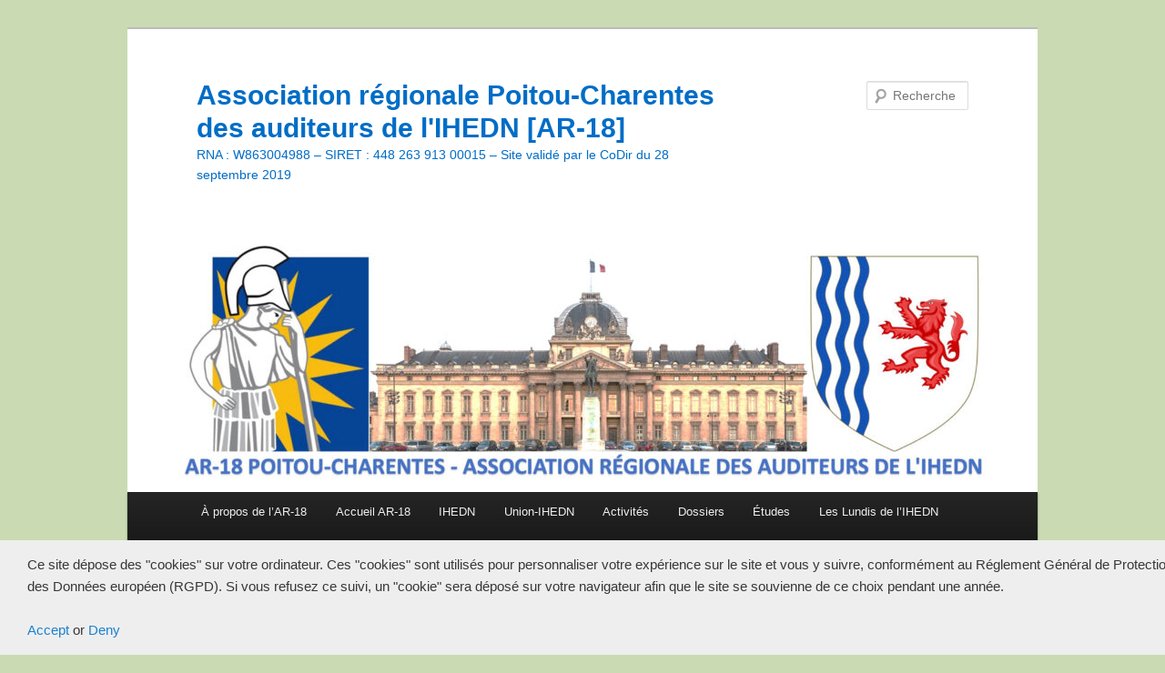

--- FILE ---
content_type: text/html; charset=UTF-8
request_url: https://ihednpoitoucharentes.fr/archives/1406
body_size: 12001
content:
<!DOCTYPE html>
<html lang="fr-FR">
<head>
<meta charset="UTF-8" />
<meta name="viewport" content="width=device-width, initial-scale=1.0" />
<title>
Peut-on penser 2050 ? | Association régionale Poitou-Charentes des auditeurs de l&#039;IHEDN [AR-18]	</title>
<link rel="profile" href="https://gmpg.org/xfn/11" />
<link rel="stylesheet" type="text/css" media="all" href="https://ihednpoitoucharentes.fr/wp-content/themes/twentyeleven/style.css?ver=20251202" />
<link rel="pingback" href="https://ihednpoitoucharentes.fr/xmlrpc.php">
<meta name='robots' content='max-image-preview:large' />
<link rel='dns-prefetch' href='//cdn.jsdelivr.net' />
<link rel="alternate" type="application/rss+xml" title="Association régionale Poitou-Charentes des auditeurs de l&#039;IHEDN [AR-18] &raquo; Flux" href="https://ihednpoitoucharentes.fr/feed" />
<link rel="alternate" type="application/rss+xml" title="Association régionale Poitou-Charentes des auditeurs de l&#039;IHEDN [AR-18] &raquo; Flux des commentaires" href="https://ihednpoitoucharentes.fr/comments/feed" />
<link rel="alternate" type="application/rss+xml" title="Association régionale Poitou-Charentes des auditeurs de l&#039;IHEDN [AR-18] &raquo; Peut-on penser 2050 ? Flux des commentaires" href="https://ihednpoitoucharentes.fr/archives/1406/feed" />
<link rel="alternate" title="oEmbed (JSON)" type="application/json+oembed" href="https://ihednpoitoucharentes.fr/wp-json/oembed/1.0/embed?url=https%3A%2F%2Fihednpoitoucharentes.fr%2Farchives%2F1406" />
<link rel="alternate" title="oEmbed (XML)" type="text/xml+oembed" href="https://ihednpoitoucharentes.fr/wp-json/oembed/1.0/embed?url=https%3A%2F%2Fihednpoitoucharentes.fr%2Farchives%2F1406&#038;format=xml" />
<style id='wp-img-auto-sizes-contain-inline-css' type='text/css'>
img:is([sizes=auto i],[sizes^="auto," i]){contain-intrinsic-size:3000px 1500px}
/*# sourceURL=wp-img-auto-sizes-contain-inline-css */
</style>
<style id='wp-emoji-styles-inline-css' type='text/css'>

	img.wp-smiley, img.emoji {
		display: inline !important;
		border: none !important;
		box-shadow: none !important;
		height: 1em !important;
		width: 1em !important;
		margin: 0 0.07em !important;
		vertical-align: -0.1em !important;
		background: none !important;
		padding: 0 !important;
	}
/*# sourceURL=wp-emoji-styles-inline-css */
</style>
<style id='wp-block-library-inline-css' type='text/css'>
:root{--wp-block-synced-color:#7a00df;--wp-block-synced-color--rgb:122,0,223;--wp-bound-block-color:var(--wp-block-synced-color);--wp-editor-canvas-background:#ddd;--wp-admin-theme-color:#007cba;--wp-admin-theme-color--rgb:0,124,186;--wp-admin-theme-color-darker-10:#006ba1;--wp-admin-theme-color-darker-10--rgb:0,107,160.5;--wp-admin-theme-color-darker-20:#005a87;--wp-admin-theme-color-darker-20--rgb:0,90,135;--wp-admin-border-width-focus:2px}@media (min-resolution:192dpi){:root{--wp-admin-border-width-focus:1.5px}}.wp-element-button{cursor:pointer}:root .has-very-light-gray-background-color{background-color:#eee}:root .has-very-dark-gray-background-color{background-color:#313131}:root .has-very-light-gray-color{color:#eee}:root .has-very-dark-gray-color{color:#313131}:root .has-vivid-green-cyan-to-vivid-cyan-blue-gradient-background{background:linear-gradient(135deg,#00d084,#0693e3)}:root .has-purple-crush-gradient-background{background:linear-gradient(135deg,#34e2e4,#4721fb 50%,#ab1dfe)}:root .has-hazy-dawn-gradient-background{background:linear-gradient(135deg,#faaca8,#dad0ec)}:root .has-subdued-olive-gradient-background{background:linear-gradient(135deg,#fafae1,#67a671)}:root .has-atomic-cream-gradient-background{background:linear-gradient(135deg,#fdd79a,#004a59)}:root .has-nightshade-gradient-background{background:linear-gradient(135deg,#330968,#31cdcf)}:root .has-midnight-gradient-background{background:linear-gradient(135deg,#020381,#2874fc)}:root{--wp--preset--font-size--normal:16px;--wp--preset--font-size--huge:42px}.has-regular-font-size{font-size:1em}.has-larger-font-size{font-size:2.625em}.has-normal-font-size{font-size:var(--wp--preset--font-size--normal)}.has-huge-font-size{font-size:var(--wp--preset--font-size--huge)}.has-text-align-center{text-align:center}.has-text-align-left{text-align:left}.has-text-align-right{text-align:right}.has-fit-text{white-space:nowrap!important}#end-resizable-editor-section{display:none}.aligncenter{clear:both}.items-justified-left{justify-content:flex-start}.items-justified-center{justify-content:center}.items-justified-right{justify-content:flex-end}.items-justified-space-between{justify-content:space-between}.screen-reader-text{border:0;clip-path:inset(50%);height:1px;margin:-1px;overflow:hidden;padding:0;position:absolute;width:1px;word-wrap:normal!important}.screen-reader-text:focus{background-color:#ddd;clip-path:none;color:#444;display:block;font-size:1em;height:auto;left:5px;line-height:normal;padding:15px 23px 14px;text-decoration:none;top:5px;width:auto;z-index:100000}html :where(.has-border-color){border-style:solid}html :where([style*=border-top-color]){border-top-style:solid}html :where([style*=border-right-color]){border-right-style:solid}html :where([style*=border-bottom-color]){border-bottom-style:solid}html :where([style*=border-left-color]){border-left-style:solid}html :where([style*=border-width]){border-style:solid}html :where([style*=border-top-width]){border-top-style:solid}html :where([style*=border-right-width]){border-right-style:solid}html :where([style*=border-bottom-width]){border-bottom-style:solid}html :where([style*=border-left-width]){border-left-style:solid}html :where(img[class*=wp-image-]){height:auto;max-width:100%}:where(figure){margin:0 0 1em}html :where(.is-position-sticky){--wp-admin--admin-bar--position-offset:var(--wp-admin--admin-bar--height,0px)}@media screen and (max-width:600px){html :where(.is-position-sticky){--wp-admin--admin-bar--position-offset:0px}}

/*# sourceURL=wp-block-library-inline-css */
</style><style id='wp-block-image-inline-css' type='text/css'>
.wp-block-image>a,.wp-block-image>figure>a{display:inline-block}.wp-block-image img{box-sizing:border-box;height:auto;max-width:100%;vertical-align:bottom}@media not (prefers-reduced-motion){.wp-block-image img.hide{visibility:hidden}.wp-block-image img.show{animation:show-content-image .4s}}.wp-block-image[style*=border-radius] img,.wp-block-image[style*=border-radius]>a{border-radius:inherit}.wp-block-image.has-custom-border img{box-sizing:border-box}.wp-block-image.aligncenter{text-align:center}.wp-block-image.alignfull>a,.wp-block-image.alignwide>a{width:100%}.wp-block-image.alignfull img,.wp-block-image.alignwide img{height:auto;width:100%}.wp-block-image .aligncenter,.wp-block-image .alignleft,.wp-block-image .alignright,.wp-block-image.aligncenter,.wp-block-image.alignleft,.wp-block-image.alignright{display:table}.wp-block-image .aligncenter>figcaption,.wp-block-image .alignleft>figcaption,.wp-block-image .alignright>figcaption,.wp-block-image.aligncenter>figcaption,.wp-block-image.alignleft>figcaption,.wp-block-image.alignright>figcaption{caption-side:bottom;display:table-caption}.wp-block-image .alignleft{float:left;margin:.5em 1em .5em 0}.wp-block-image .alignright{float:right;margin:.5em 0 .5em 1em}.wp-block-image .aligncenter{margin-left:auto;margin-right:auto}.wp-block-image :where(figcaption){margin-bottom:1em;margin-top:.5em}.wp-block-image.is-style-circle-mask img{border-radius:9999px}@supports ((-webkit-mask-image:none) or (mask-image:none)) or (-webkit-mask-image:none){.wp-block-image.is-style-circle-mask img{border-radius:0;-webkit-mask-image:url('data:image/svg+xml;utf8,<svg viewBox="0 0 100 100" xmlns="http://www.w3.org/2000/svg"><circle cx="50" cy="50" r="50"/></svg>');mask-image:url('data:image/svg+xml;utf8,<svg viewBox="0 0 100 100" xmlns="http://www.w3.org/2000/svg"><circle cx="50" cy="50" r="50"/></svg>');mask-mode:alpha;-webkit-mask-position:center;mask-position:center;-webkit-mask-repeat:no-repeat;mask-repeat:no-repeat;-webkit-mask-size:contain;mask-size:contain}}:root :where(.wp-block-image.is-style-rounded img,.wp-block-image .is-style-rounded img){border-radius:9999px}.wp-block-image figure{margin:0}.wp-lightbox-container{display:flex;flex-direction:column;position:relative}.wp-lightbox-container img{cursor:zoom-in}.wp-lightbox-container img:hover+button{opacity:1}.wp-lightbox-container button{align-items:center;backdrop-filter:blur(16px) saturate(180%);background-color:#5a5a5a40;border:none;border-radius:4px;cursor:zoom-in;display:flex;height:20px;justify-content:center;opacity:0;padding:0;position:absolute;right:16px;text-align:center;top:16px;width:20px;z-index:100}@media not (prefers-reduced-motion){.wp-lightbox-container button{transition:opacity .2s ease}}.wp-lightbox-container button:focus-visible{outline:3px auto #5a5a5a40;outline:3px auto -webkit-focus-ring-color;outline-offset:3px}.wp-lightbox-container button:hover{cursor:pointer;opacity:1}.wp-lightbox-container button:focus{opacity:1}.wp-lightbox-container button:focus,.wp-lightbox-container button:hover,.wp-lightbox-container button:not(:hover):not(:active):not(.has-background){background-color:#5a5a5a40;border:none}.wp-lightbox-overlay{box-sizing:border-box;cursor:zoom-out;height:100vh;left:0;overflow:hidden;position:fixed;top:0;visibility:hidden;width:100%;z-index:100000}.wp-lightbox-overlay .close-button{align-items:center;cursor:pointer;display:flex;justify-content:center;min-height:40px;min-width:40px;padding:0;position:absolute;right:calc(env(safe-area-inset-right) + 16px);top:calc(env(safe-area-inset-top) + 16px);z-index:5000000}.wp-lightbox-overlay .close-button:focus,.wp-lightbox-overlay .close-button:hover,.wp-lightbox-overlay .close-button:not(:hover):not(:active):not(.has-background){background:none;border:none}.wp-lightbox-overlay .lightbox-image-container{height:var(--wp--lightbox-container-height);left:50%;overflow:hidden;position:absolute;top:50%;transform:translate(-50%,-50%);transform-origin:top left;width:var(--wp--lightbox-container-width);z-index:9999999999}.wp-lightbox-overlay .wp-block-image{align-items:center;box-sizing:border-box;display:flex;height:100%;justify-content:center;margin:0;position:relative;transform-origin:0 0;width:100%;z-index:3000000}.wp-lightbox-overlay .wp-block-image img{height:var(--wp--lightbox-image-height);min-height:var(--wp--lightbox-image-height);min-width:var(--wp--lightbox-image-width);width:var(--wp--lightbox-image-width)}.wp-lightbox-overlay .wp-block-image figcaption{display:none}.wp-lightbox-overlay button{background:none;border:none}.wp-lightbox-overlay .scrim{background-color:#fff;height:100%;opacity:.9;position:absolute;width:100%;z-index:2000000}.wp-lightbox-overlay.active{visibility:visible}@media not (prefers-reduced-motion){.wp-lightbox-overlay.active{animation:turn-on-visibility .25s both}.wp-lightbox-overlay.active img{animation:turn-on-visibility .35s both}.wp-lightbox-overlay.show-closing-animation:not(.active){animation:turn-off-visibility .35s both}.wp-lightbox-overlay.show-closing-animation:not(.active) img{animation:turn-off-visibility .25s both}.wp-lightbox-overlay.zoom.active{animation:none;opacity:1;visibility:visible}.wp-lightbox-overlay.zoom.active .lightbox-image-container{animation:lightbox-zoom-in .4s}.wp-lightbox-overlay.zoom.active .lightbox-image-container img{animation:none}.wp-lightbox-overlay.zoom.active .scrim{animation:turn-on-visibility .4s forwards}.wp-lightbox-overlay.zoom.show-closing-animation:not(.active){animation:none}.wp-lightbox-overlay.zoom.show-closing-animation:not(.active) .lightbox-image-container{animation:lightbox-zoom-out .4s}.wp-lightbox-overlay.zoom.show-closing-animation:not(.active) .lightbox-image-container img{animation:none}.wp-lightbox-overlay.zoom.show-closing-animation:not(.active) .scrim{animation:turn-off-visibility .4s forwards}}@keyframes show-content-image{0%{visibility:hidden}99%{visibility:hidden}to{visibility:visible}}@keyframes turn-on-visibility{0%{opacity:0}to{opacity:1}}@keyframes turn-off-visibility{0%{opacity:1;visibility:visible}99%{opacity:0;visibility:visible}to{opacity:0;visibility:hidden}}@keyframes lightbox-zoom-in{0%{transform:translate(calc((-100vw + var(--wp--lightbox-scrollbar-width))/2 + var(--wp--lightbox-initial-left-position)),calc(-50vh + var(--wp--lightbox-initial-top-position))) scale(var(--wp--lightbox-scale))}to{transform:translate(-50%,-50%) scale(1)}}@keyframes lightbox-zoom-out{0%{transform:translate(-50%,-50%) scale(1);visibility:visible}99%{visibility:visible}to{transform:translate(calc((-100vw + var(--wp--lightbox-scrollbar-width))/2 + var(--wp--lightbox-initial-left-position)),calc(-50vh + var(--wp--lightbox-initial-top-position))) scale(var(--wp--lightbox-scale));visibility:hidden}}
/*# sourceURL=https://ihednpoitoucharentes.fr/wp-includes/blocks/image/style.min.css */
</style>
<style id='wp-block-image-theme-inline-css' type='text/css'>
:root :where(.wp-block-image figcaption){color:#555;font-size:13px;text-align:center}.is-dark-theme :root :where(.wp-block-image figcaption){color:#ffffffa6}.wp-block-image{margin:0 0 1em}
/*# sourceURL=https://ihednpoitoucharentes.fr/wp-includes/blocks/image/theme.min.css */
</style>
<style id='wp-block-list-inline-css' type='text/css'>
ol,ul{box-sizing:border-box}:root :where(.wp-block-list.has-background){padding:1.25em 2.375em}
/*# sourceURL=https://ihednpoitoucharentes.fr/wp-includes/blocks/list/style.min.css */
</style>
<style id='wp-block-paragraph-inline-css' type='text/css'>
.is-small-text{font-size:.875em}.is-regular-text{font-size:1em}.is-large-text{font-size:2.25em}.is-larger-text{font-size:3em}.has-drop-cap:not(:focus):first-letter{float:left;font-size:8.4em;font-style:normal;font-weight:100;line-height:.68;margin:.05em .1em 0 0;text-transform:uppercase}body.rtl .has-drop-cap:not(:focus):first-letter{float:none;margin-left:.1em}p.has-drop-cap.has-background{overflow:hidden}:root :where(p.has-background){padding:1.25em 2.375em}:where(p.has-text-color:not(.has-link-color)) a{color:inherit}p.has-text-align-left[style*="writing-mode:vertical-lr"],p.has-text-align-right[style*="writing-mode:vertical-rl"]{rotate:180deg}
/*# sourceURL=https://ihednpoitoucharentes.fr/wp-includes/blocks/paragraph/style.min.css */
</style>
<style id='global-styles-inline-css' type='text/css'>
:root{--wp--preset--aspect-ratio--square: 1;--wp--preset--aspect-ratio--4-3: 4/3;--wp--preset--aspect-ratio--3-4: 3/4;--wp--preset--aspect-ratio--3-2: 3/2;--wp--preset--aspect-ratio--2-3: 2/3;--wp--preset--aspect-ratio--16-9: 16/9;--wp--preset--aspect-ratio--9-16: 9/16;--wp--preset--color--black: #000;--wp--preset--color--cyan-bluish-gray: #abb8c3;--wp--preset--color--white: #fff;--wp--preset--color--pale-pink: #f78da7;--wp--preset--color--vivid-red: #cf2e2e;--wp--preset--color--luminous-vivid-orange: #ff6900;--wp--preset--color--luminous-vivid-amber: #fcb900;--wp--preset--color--light-green-cyan: #7bdcb5;--wp--preset--color--vivid-green-cyan: #00d084;--wp--preset--color--pale-cyan-blue: #8ed1fc;--wp--preset--color--vivid-cyan-blue: #0693e3;--wp--preset--color--vivid-purple: #9b51e0;--wp--preset--color--blue: #1982d1;--wp--preset--color--dark-gray: #373737;--wp--preset--color--medium-gray: #666;--wp--preset--color--light-gray: #e2e2e2;--wp--preset--gradient--vivid-cyan-blue-to-vivid-purple: linear-gradient(135deg,rgb(6,147,227) 0%,rgb(155,81,224) 100%);--wp--preset--gradient--light-green-cyan-to-vivid-green-cyan: linear-gradient(135deg,rgb(122,220,180) 0%,rgb(0,208,130) 100%);--wp--preset--gradient--luminous-vivid-amber-to-luminous-vivid-orange: linear-gradient(135deg,rgb(252,185,0) 0%,rgb(255,105,0) 100%);--wp--preset--gradient--luminous-vivid-orange-to-vivid-red: linear-gradient(135deg,rgb(255,105,0) 0%,rgb(207,46,46) 100%);--wp--preset--gradient--very-light-gray-to-cyan-bluish-gray: linear-gradient(135deg,rgb(238,238,238) 0%,rgb(169,184,195) 100%);--wp--preset--gradient--cool-to-warm-spectrum: linear-gradient(135deg,rgb(74,234,220) 0%,rgb(151,120,209) 20%,rgb(207,42,186) 40%,rgb(238,44,130) 60%,rgb(251,105,98) 80%,rgb(254,248,76) 100%);--wp--preset--gradient--blush-light-purple: linear-gradient(135deg,rgb(255,206,236) 0%,rgb(152,150,240) 100%);--wp--preset--gradient--blush-bordeaux: linear-gradient(135deg,rgb(254,205,165) 0%,rgb(254,45,45) 50%,rgb(107,0,62) 100%);--wp--preset--gradient--luminous-dusk: linear-gradient(135deg,rgb(255,203,112) 0%,rgb(199,81,192) 50%,rgb(65,88,208) 100%);--wp--preset--gradient--pale-ocean: linear-gradient(135deg,rgb(255,245,203) 0%,rgb(182,227,212) 50%,rgb(51,167,181) 100%);--wp--preset--gradient--electric-grass: linear-gradient(135deg,rgb(202,248,128) 0%,rgb(113,206,126) 100%);--wp--preset--gradient--midnight: linear-gradient(135deg,rgb(2,3,129) 0%,rgb(40,116,252) 100%);--wp--preset--font-size--small: 13px;--wp--preset--font-size--medium: 20px;--wp--preset--font-size--large: 36px;--wp--preset--font-size--x-large: 42px;--wp--preset--spacing--20: 0.44rem;--wp--preset--spacing--30: 0.67rem;--wp--preset--spacing--40: 1rem;--wp--preset--spacing--50: 1.5rem;--wp--preset--spacing--60: 2.25rem;--wp--preset--spacing--70: 3.38rem;--wp--preset--spacing--80: 5.06rem;--wp--preset--shadow--natural: 6px 6px 9px rgba(0, 0, 0, 0.2);--wp--preset--shadow--deep: 12px 12px 50px rgba(0, 0, 0, 0.4);--wp--preset--shadow--sharp: 6px 6px 0px rgba(0, 0, 0, 0.2);--wp--preset--shadow--outlined: 6px 6px 0px -3px rgb(255, 255, 255), 6px 6px rgb(0, 0, 0);--wp--preset--shadow--crisp: 6px 6px 0px rgb(0, 0, 0);}:where(.is-layout-flex){gap: 0.5em;}:where(.is-layout-grid){gap: 0.5em;}body .is-layout-flex{display: flex;}.is-layout-flex{flex-wrap: wrap;align-items: center;}.is-layout-flex > :is(*, div){margin: 0;}body .is-layout-grid{display: grid;}.is-layout-grid > :is(*, div){margin: 0;}:where(.wp-block-columns.is-layout-flex){gap: 2em;}:where(.wp-block-columns.is-layout-grid){gap: 2em;}:where(.wp-block-post-template.is-layout-flex){gap: 1.25em;}:where(.wp-block-post-template.is-layout-grid){gap: 1.25em;}.has-black-color{color: var(--wp--preset--color--black) !important;}.has-cyan-bluish-gray-color{color: var(--wp--preset--color--cyan-bluish-gray) !important;}.has-white-color{color: var(--wp--preset--color--white) !important;}.has-pale-pink-color{color: var(--wp--preset--color--pale-pink) !important;}.has-vivid-red-color{color: var(--wp--preset--color--vivid-red) !important;}.has-luminous-vivid-orange-color{color: var(--wp--preset--color--luminous-vivid-orange) !important;}.has-luminous-vivid-amber-color{color: var(--wp--preset--color--luminous-vivid-amber) !important;}.has-light-green-cyan-color{color: var(--wp--preset--color--light-green-cyan) !important;}.has-vivid-green-cyan-color{color: var(--wp--preset--color--vivid-green-cyan) !important;}.has-pale-cyan-blue-color{color: var(--wp--preset--color--pale-cyan-blue) !important;}.has-vivid-cyan-blue-color{color: var(--wp--preset--color--vivid-cyan-blue) !important;}.has-vivid-purple-color{color: var(--wp--preset--color--vivid-purple) !important;}.has-black-background-color{background-color: var(--wp--preset--color--black) !important;}.has-cyan-bluish-gray-background-color{background-color: var(--wp--preset--color--cyan-bluish-gray) !important;}.has-white-background-color{background-color: var(--wp--preset--color--white) !important;}.has-pale-pink-background-color{background-color: var(--wp--preset--color--pale-pink) !important;}.has-vivid-red-background-color{background-color: var(--wp--preset--color--vivid-red) !important;}.has-luminous-vivid-orange-background-color{background-color: var(--wp--preset--color--luminous-vivid-orange) !important;}.has-luminous-vivid-amber-background-color{background-color: var(--wp--preset--color--luminous-vivid-amber) !important;}.has-light-green-cyan-background-color{background-color: var(--wp--preset--color--light-green-cyan) !important;}.has-vivid-green-cyan-background-color{background-color: var(--wp--preset--color--vivid-green-cyan) !important;}.has-pale-cyan-blue-background-color{background-color: var(--wp--preset--color--pale-cyan-blue) !important;}.has-vivid-cyan-blue-background-color{background-color: var(--wp--preset--color--vivid-cyan-blue) !important;}.has-vivid-purple-background-color{background-color: var(--wp--preset--color--vivid-purple) !important;}.has-black-border-color{border-color: var(--wp--preset--color--black) !important;}.has-cyan-bluish-gray-border-color{border-color: var(--wp--preset--color--cyan-bluish-gray) !important;}.has-white-border-color{border-color: var(--wp--preset--color--white) !important;}.has-pale-pink-border-color{border-color: var(--wp--preset--color--pale-pink) !important;}.has-vivid-red-border-color{border-color: var(--wp--preset--color--vivid-red) !important;}.has-luminous-vivid-orange-border-color{border-color: var(--wp--preset--color--luminous-vivid-orange) !important;}.has-luminous-vivid-amber-border-color{border-color: var(--wp--preset--color--luminous-vivid-amber) !important;}.has-light-green-cyan-border-color{border-color: var(--wp--preset--color--light-green-cyan) !important;}.has-vivid-green-cyan-border-color{border-color: var(--wp--preset--color--vivid-green-cyan) !important;}.has-pale-cyan-blue-border-color{border-color: var(--wp--preset--color--pale-cyan-blue) !important;}.has-vivid-cyan-blue-border-color{border-color: var(--wp--preset--color--vivid-cyan-blue) !important;}.has-vivid-purple-border-color{border-color: var(--wp--preset--color--vivid-purple) !important;}.has-vivid-cyan-blue-to-vivid-purple-gradient-background{background: var(--wp--preset--gradient--vivid-cyan-blue-to-vivid-purple) !important;}.has-light-green-cyan-to-vivid-green-cyan-gradient-background{background: var(--wp--preset--gradient--light-green-cyan-to-vivid-green-cyan) !important;}.has-luminous-vivid-amber-to-luminous-vivid-orange-gradient-background{background: var(--wp--preset--gradient--luminous-vivid-amber-to-luminous-vivid-orange) !important;}.has-luminous-vivid-orange-to-vivid-red-gradient-background{background: var(--wp--preset--gradient--luminous-vivid-orange-to-vivid-red) !important;}.has-very-light-gray-to-cyan-bluish-gray-gradient-background{background: var(--wp--preset--gradient--very-light-gray-to-cyan-bluish-gray) !important;}.has-cool-to-warm-spectrum-gradient-background{background: var(--wp--preset--gradient--cool-to-warm-spectrum) !important;}.has-blush-light-purple-gradient-background{background: var(--wp--preset--gradient--blush-light-purple) !important;}.has-blush-bordeaux-gradient-background{background: var(--wp--preset--gradient--blush-bordeaux) !important;}.has-luminous-dusk-gradient-background{background: var(--wp--preset--gradient--luminous-dusk) !important;}.has-pale-ocean-gradient-background{background: var(--wp--preset--gradient--pale-ocean) !important;}.has-electric-grass-gradient-background{background: var(--wp--preset--gradient--electric-grass) !important;}.has-midnight-gradient-background{background: var(--wp--preset--gradient--midnight) !important;}.has-small-font-size{font-size: var(--wp--preset--font-size--small) !important;}.has-medium-font-size{font-size: var(--wp--preset--font-size--medium) !important;}.has-large-font-size{font-size: var(--wp--preset--font-size--large) !important;}.has-x-large-font-size{font-size: var(--wp--preset--font-size--x-large) !important;}
/*# sourceURL=global-styles-inline-css */
</style>

<style id='classic-theme-styles-inline-css' type='text/css'>
/*! This file is auto-generated */
.wp-block-button__link{color:#fff;background-color:#32373c;border-radius:9999px;box-shadow:none;text-decoration:none;padding:calc(.667em + 2px) calc(1.333em + 2px);font-size:1.125em}.wp-block-file__button{background:#32373c;color:#fff;text-decoration:none}
/*# sourceURL=/wp-includes/css/classic-themes.min.css */
</style>
<link rel='stylesheet' id='twentyeleven-block-style-css' href='https://ihednpoitoucharentes.fr/wp-content/themes/twentyeleven/blocks.css?ver=20240703' type='text/css' media='all' />
<link rel="https://api.w.org/" href="https://ihednpoitoucharentes.fr/wp-json/" /><link rel="alternate" title="JSON" type="application/json" href="https://ihednpoitoucharentes.fr/wp-json/wp/v2/posts/1406" /><link rel="EditURI" type="application/rsd+xml" title="RSD" href="https://ihednpoitoucharentes.fr/xmlrpc.php?rsd" />
<meta name="generator" content="WordPress 6.9" />
<link rel="canonical" href="https://ihednpoitoucharentes.fr/archives/1406" />
<link rel='shortlink' href='https://ihednpoitoucharentes.fr/?p=1406' />
<meta name="cdp-version" content="1.5.0" /><!-- Analytics by WP Statistics - https://wp-statistics.com -->
		<style type="text/css" id="twentyeleven-header-css">
				#site-title a,
		#site-description {
			color: #006dc6;
		}
		</style>
		<style type="text/css" id="custom-background-css">
body.custom-background { background-color: #cadbb3; }
</style>
	<link rel="icon" href="https://ihednpoitoucharentes.fr/wp-content/uploads/2019/04/logo_ihedn-ar18-c17-150x150.jpeg" sizes="32x32" />
<link rel="icon" href="https://ihednpoitoucharentes.fr/wp-content/uploads/2019/04/logo_ihedn-ar18-c17.jpeg" sizes="192x192" />
<link rel="apple-touch-icon" href="https://ihednpoitoucharentes.fr/wp-content/uploads/2019/04/logo_ihedn-ar18-c17.jpeg" />
<meta name="msapplication-TileImage" content="https://ihednpoitoucharentes.fr/wp-content/uploads/2019/04/logo_ihedn-ar18-c17.jpeg" />
</head>

<body class="wp-singular post-template-default single single-post postid-1406 single-format-standard custom-background wp-embed-responsive wp-theme-twentyeleven singular two-column right-sidebar">
<div class="skip-link"><a class="assistive-text" href="#content">Aller au contenu principal</a></div><div id="page" class="hfeed">
	<header id="branding">
			<hgroup>
									<h1 id="site-title"><span><a href="https://ihednpoitoucharentes.fr/" rel="home" >Association régionale Poitou-Charentes des auditeurs de l&#039;IHEDN [AR-18]</a></span></h1>
										<h2 id="site-description">RNA : W863004988 – SIRET : 448 263 913 00015 &#8211; Site validé par le CoDir du 28 septembre 2019</h2>
							</hgroup>

						<a href="https://ihednpoitoucharentes.fr/" rel="home" >
				<img src="https://ihednpoitoucharentes.fr/wp-content/uploads/2024/10/cropped-Bandeau_AR-18_Site_OVH_v4a-1.jpg" width="1000" height="287" alt="Association régionale Poitou-Charentes des auditeurs de l&#039;IHEDN [AR-18]" srcset="https://ihednpoitoucharentes.fr/wp-content/uploads/2024/10/cropped-Bandeau_AR-18_Site_OVH_v4a-1.jpg 1000w, https://ihednpoitoucharentes.fr/wp-content/uploads/2024/10/cropped-Bandeau_AR-18_Site_OVH_v4a-1-300x86.jpg 300w, https://ihednpoitoucharentes.fr/wp-content/uploads/2024/10/cropped-Bandeau_AR-18_Site_OVH_v4a-1-768x220.jpg 768w, https://ihednpoitoucharentes.fr/wp-content/uploads/2024/10/cropped-Bandeau_AR-18_Site_OVH_v4a-1-500x144.jpg 500w" sizes="(max-width: 1000px) 100vw, 1000px" decoding="async" fetchpriority="high" />			</a>
			
									<form method="get" id="searchform" action="https://ihednpoitoucharentes.fr/">
		<label for="s" class="assistive-text">Recherche</label>
		<input type="text" class="field" name="s" id="s" placeholder="Recherche" />
		<input type="submit" class="submit" name="submit" id="searchsubmit" value="Recherche" />
	</form>
			
			<nav id="access">
				<h3 class="assistive-text">Menu principal</h3>
				<div class="menu-primary-container"><ul id="menu-primary" class="menu"><li id="menu-item-323" class="menu-item menu-item-type-post_type menu-item-object-page menu-item-323"><a href="https://ihednpoitoucharentes.fr/a-propos">À propos de l’AR-18</a></li>
<li id="menu-item-750" class="menu-item menu-item-type-post_type menu-item-object-page menu-item-has-children menu-item-750"><a href="https://ihednpoitoucharentes.fr/accueil-nouveau">Accueil AR-18</a>
<ul class="sub-menu">
	<li id="menu-item-1327" class="menu-item menu-item-type-taxonomy menu-item-object-post_tag menu-item-1327"><a href="https://ihednpoitoucharentes.fr/archives/tag/carnet">Carnet</a></li>
	<li id="menu-item-663" class="menu-item menu-item-type-post_type menu-item-object-page menu-item-has-children menu-item-663"><a href="https://ihednpoitoucharentes.fr/ar-18-2">AR-18 / Documentation</a>
	<ul class="sub-menu">
		<li id="menu-item-2798" class="menu-item menu-item-type-taxonomy menu-item-object-post_tag menu-item-2798"><a href="https://ihednpoitoucharentes.fr/archives/tag/tresorier">Trésorier</a></li>
	</ul>
</li>
</ul>
</li>
<li id="menu-item-1253" class="menu-item menu-item-type-taxonomy menu-item-object-category menu-item-1253"><a href="https://ihednpoitoucharentes.fr/archives/category/etudes/ihedn-en-region">IHEDN</a></li>
<li id="menu-item-1250" class="menu-item menu-item-type-taxonomy menu-item-object-category menu-item-1250"><a href="https://ihednpoitoucharentes.fr/archives/category/etudes/union-ihedn">Union-IHEDN</a></li>
<li id="menu-item-1198" class="menu-item menu-item-type-taxonomy menu-item-object-category menu-item-has-children menu-item-1198"><a href="https://ihednpoitoucharentes.fr/archives/category/activites">Activités</a>
<ul class="sub-menu">
	<li id="menu-item-2808" class="menu-item menu-item-type-taxonomy menu-item-object-post_tag menu-item-2808"><a href="https://ihednpoitoucharentes.fr/archives/tag/snu">SNU</a></li>
	<li id="menu-item-1699" class="menu-item menu-item-type-taxonomy menu-item-object-category menu-item-1699"><a href="https://ihednpoitoucharentes.fr/archives/category/activites/ceremonie">Cérémonie</a></li>
	<li id="menu-item-1202" class="menu-item menu-item-type-taxonomy menu-item-object-category menu-item-1202"><a href="https://ihednpoitoucharentes.fr/archives/category/activites/classe-defense">Classe Défense</a></li>
	<li id="menu-item-1323" class="menu-item menu-item-type-taxonomy menu-item-object-category menu-item-1323"><a href="https://ihednpoitoucharentes.fr/archives/category/activites/information-des-elus">Information des élus</a></li>
	<li id="menu-item-1324" class="menu-item menu-item-type-taxonomy menu-item-object-category menu-item-has-children menu-item-1324"><a href="https://ihednpoitoucharentes.fr/archives/category/activites/intelligence-economique">Intelligence économique</a>
	<ul class="sub-menu">
		<li id="menu-item-1381" class="menu-item menu-item-type-taxonomy menu-item-object-post_tag menu-item-1381"><a href="https://ihednpoitoucharentes.fr/archives/tag/chine">Chine</a></li>
	</ul>
</li>
	<li id="menu-item-1207" class="menu-item menu-item-type-taxonomy menu-item-object-category menu-item-1207"><a href="https://ihednpoitoucharentes.fr/archives/category/activites/rallyes-citoyens-activites">Rallyes citoyens</a></li>
	<li id="menu-item-1325" class="menu-item menu-item-type-taxonomy menu-item-object-category menu-item-1325"><a href="https://ihednpoitoucharentes.fr/archives/category/activites/trinome-academique">Trinôme académique</a></li>
</ul>
</li>
<li id="menu-item-1281" class="menu-item menu-item-type-taxonomy menu-item-object-category current-post-ancestor menu-item-has-children menu-item-1281"><a href="https://ihednpoitoucharentes.fr/archives/category/dossiers">Dossiers</a>
<ul class="sub-menu">
	<li id="menu-item-1215" class="menu-item menu-item-type-taxonomy menu-item-object-category menu-item-1215"><a href="https://ihednpoitoucharentes.fr/archives/category/dossiers/defense-et-citoyennete">Défense et Citoyenneté</a></li>
	<li id="menu-item-669" class="menu-item menu-item-type-post_type menu-item-object-page menu-item-669"><a href="https://ihednpoitoucharentes.fr/correspondant-defense">Correspondant Défense</a></li>
	<li id="menu-item-2506" class="menu-item menu-item-type-post_type menu-item-object-page menu-item-has-children menu-item-2506"><a href="https://ihednpoitoucharentes.fr/protection-et-resilience">Protection et Résilience</a>
	<ul class="sub-menu">
		<li id="menu-item-2633" class="menu-item menu-item-type-post_type menu-item-object-post menu-item-2633"><a href="https://ihednpoitoucharentes.fr/archives/2597">Surmonter la crise</a></li>
	</ul>
</li>
	<li id="menu-item-1284" class="menu-item menu-item-type-taxonomy menu-item-object-category menu-item-1284"><a href="https://ihednpoitoucharentes.fr/archives/category/dossiers/enseignement-de-la-defense">Enseignement de la défense</a></li>
	<li id="menu-item-1283" class="menu-item menu-item-type-taxonomy menu-item-object-category current-post-ancestor current-menu-parent current-post-parent menu-item-1283"><a href="https://ihednpoitoucharentes.fr/archives/category/dossiers/information-defense">Information Défense</a></li>
</ul>
</li>
<li id="menu-item-1278" class="menu-item menu-item-type-taxonomy menu-item-object-category menu-item-has-children menu-item-1278"><a href="https://ihednpoitoucharentes.fr/archives/category/etudes">Études</a>
<ul class="sub-menu">
	<li id="menu-item-1245" class="menu-item menu-item-type-taxonomy menu-item-object-category menu-item-1245"><a href="https://ihednpoitoucharentes.fr/archives/category/etudes/ar-18-comite-16">AR-18 / Comité 16</a></li>
	<li id="menu-item-1228" class="menu-item menu-item-type-taxonomy menu-item-object-category menu-item-1228"><a href="https://ihednpoitoucharentes.fr/archives/category/etudes/ar-18-comite-17">AR-18 / Comité 17</a></li>
	<li id="menu-item-1244" class="menu-item menu-item-type-taxonomy menu-item-object-category menu-item-1244"><a href="https://ihednpoitoucharentes.fr/archives/category/etudes/ar-18-comite-79-etudes">AR-18 / Comité 79</a></li>
	<li id="menu-item-1246" class="menu-item menu-item-type-taxonomy menu-item-object-category menu-item-1246"><a href="https://ihednpoitoucharentes.fr/archives/category/etudes/ar-18-comite-86">AR-18 / Comité 86</a></li>
	<li id="menu-item-5059" class="menu-item menu-item-type-taxonomy menu-item-object-category menu-item-5059"><a href="https://ihednpoitoucharentes.fr/archives/category/etudes/rapports">Rapports</a></li>
</ul>
</li>
<li id="menu-item-662" class="menu-item menu-item-type-post_type menu-item-object-page menu-item-has-children menu-item-662"><a href="https://ihednpoitoucharentes.fr/les-lundis-de-lihedn">Les Lundis de l’IHEDN</a>
<ul class="sub-menu">
	<li id="menu-item-1191" class="menu-item menu-item-type-taxonomy menu-item-object-category current-post-ancestor current-menu-parent current-post-parent menu-item-1191"><a href="https://ihednpoitoucharentes.fr/archives/category/les-lundis-de-lihedn">Programmation</a></li>
</ul>
</li>
<li id="menu-item-2293" class="menu-item menu-item-type-post_type menu-item-object-page menu-item-2293"><a href="https://ihednpoitoucharentes.fr/archives-union-ihedn">Archives Union-IHEDN</a></li>
<li id="menu-item-1068" class="menu-item menu-item-type-post_type menu-item-object-page menu-item-has-children menu-item-1068"><a href="https://ihednpoitoucharentes.fr/archives-privees-ar-18">Archives privées AR-18</a>
<ul class="sub-menu">
	<li id="menu-item-837" class="menu-item menu-item-type-post_type menu-item-object-page menu-item-837"><a href="https://ihednpoitoucharentes.fr/archives-privees-ar-18/archives-ar-18-2">Archives AR-18 &#8211; Procès-verbaux des assemblées générales (AG)</a></li>
	<li id="menu-item-852" class="menu-item menu-item-type-post_type menu-item-object-page menu-item-852"><a href="https://ihednpoitoucharentes.fr/archives-privees-ar-18/archives-ar-18">Archives AR-18 Procès-verbaux des comités directeurs (CoDir)</a></li>
	<li id="menu-item-860" class="menu-item menu-item-type-post_type menu-item-object-page menu-item-860"><a href="https://ihednpoitoucharentes.fr/archives-privees-ar-18/trinome-academique">Archives AR-18 &#8211; Trinôme académique</a></li>
</ul>
</li>
<li id="menu-item-1057" class="menu-item menu-item-type-post_type menu-item-object-page menu-item-has-children menu-item-1057"><a href="https://ihednpoitoucharentes.fr/comites">Archives privées Comités</a>
<ul class="sub-menu">
	<li id="menu-item-1054" class="menu-item menu-item-type-post_type menu-item-object-page menu-item-1054"><a href="https://ihednpoitoucharentes.fr/comites/comite-charentais">Comité Charentais (16)</a></li>
	<li id="menu-item-825" class="menu-item menu-item-type-post_type menu-item-object-page menu-item-825"><a href="https://ihednpoitoucharentes.fr/comites/comite-aunis-saintonge">Comité Aunis-Saintonge (17)</a></li>
	<li id="menu-item-1060" class="menu-item menu-item-type-post_type menu-item-object-page menu-item-1060"><a href="https://ihednpoitoucharentes.fr/comites/comite-deux-sevriens">Comité Deux-Sévriens (79)</a></li>
	<li id="menu-item-1045" class="menu-item menu-item-type-post_type menu-item-object-page menu-item-1045"><a href="https://ihednpoitoucharentes.fr/comites/comite-87">Comité Pictavien (86)</a></li>
</ul>
</li>
<li id="menu-item-1272" class="menu-item menu-item-type-taxonomy menu-item-object-category menu-item-1272"><a href="https://ihednpoitoucharentes.fr/archives/category/securite-des-systemes-dinformation-2">Sécurité des systèmes d’information</a></li>
<li id="menu-item-1177" class="menu-item menu-item-type-taxonomy menu-item-object-category menu-item-1177"><a href="https://ihednpoitoucharentes.fr/archives/category/actualite/revue-de-presse">Revue de presse</a></li>
<li id="menu-item-767" class="menu-item menu-item-type-post_type menu-item-object-page menu-item-privacy-policy menu-item-767"><a rel="privacy-policy" href="https://ihednpoitoucharentes.fr/politique-de-confidentialite">Mentions légales</a></li>
</ul></div>			</nav><!-- #access -->
	</header><!-- #branding -->


	<div id="main">

		<div id="primary">
			<div id="content" role="main">

				
					<nav id="nav-single">
						<h3 class="assistive-text">Navigation des articles</h3>
						<span class="nav-previous"><a href="https://ihednpoitoucharentes.fr/archives/1393" rel="prev"><span class="meta-nav">&larr;</span> Précédent</a></span>
						<span class="nav-next"><a href="https://ihednpoitoucharentes.fr/archives/1436" rel="next">Suivant <span class="meta-nav">&rarr;</span></a></span>
					</nav><!-- #nav-single -->

					
<article id="post-1406" class="post-1406 post type-post status-publish format-standard hentry category-conference category-information-defense category-les-lundis-de-lihedn tag-reflexion-stategique tag-strategie">
	<header class="entry-header">
		<h1 class="entry-title">Peut-on penser 2050 ?</h1>

				<div class="entry-meta">
			<span class="sep">Publié le </span><a href="https://ihednpoitoucharentes.fr/archives/1406" title="19:40" rel="bookmark"><time class="entry-date" datetime="2019-10-09T19:40:36+02:00">9 octobre 2019</time></a><span class="by-author"> <span class="sep"> par </span> <span class="author vcard"><a class="url fn n" href="https://ihednpoitoucharentes.fr/archives/author/support-site" title="Afficher tous les articles par Christian CHAUVET" rel="author">Christian CHAUVET</a></span></span>		</div><!-- .entry-meta -->
			</header><!-- .entry-header -->

	<div class="entry-content">
		
<p><strong>par</strong> <strong>Étienne KLEIN &#8211; Physicien, philosophe des sciences</strong></p>



<p><strong>Retransmission en direct depuis :</strong></p>



<ul class="wp-block-list"><li>l&rsquo;École militaire à Paris</li><li>dans l&rsquo;amphithéâtre Hardouin de la faculté de droit à Poitiers <em>(43 place Charles de Gaulle)</em></li><li>dans le grand amphithéâtre (<em>rez-de-chaussée, à droite en entrant par l&rsquo;entrée centrale où se trouve l&rsquo;accueil)</em> de EXCELIA <em>La Rochelle</em> <em>(ex Group Sup de Co )</em></li><li><strong>le lundi 14 octobre</strong>&nbsp;<em>(arrivée de préférence à partir de 18h/18h15, la retransmission commençant à 18h30)</em>, la conférence prévue initialement le 21 octobre ayant été avancée au 14 octobre .</li></ul>



<figure class="wp-block-image"><img decoding="async" width="725" height="1024" src="https://ihednpoitoucharentes.fr/wp-content/uploads/2019/10/CONFERENCE-14-OCTOBRE-725x1024.jpg" alt="" class="wp-image-1407" srcset="https://ihednpoitoucharentes.fr/wp-content/uploads/2019/10/CONFERENCE-14-OCTOBRE-725x1024.jpg 725w, https://ihednpoitoucharentes.fr/wp-content/uploads/2019/10/CONFERENCE-14-OCTOBRE-212x300.jpg 212w, https://ihednpoitoucharentes.fr/wp-content/uploads/2019/10/CONFERENCE-14-OCTOBRE-768x1085.jpg 768w, https://ihednpoitoucharentes.fr/wp-content/uploads/2019/10/CONFERENCE-14-OCTOBRE.jpg 906w" sizes="(max-width: 725px) 100vw, 725px" /></figure>



<p>Physicien et philosophe des sciences, passé maître dans l’art de faire dialoguer entre elles des disciplines variées, Etienne Klein s’interroge et nous questionne&nbsp;: </p>



<ul class="wp-block-list"><li><strong>Peut-on penser 2050&nbsp;?</strong></li><li>Quel horizon d’action peut-on se donner ?</li><li>Comment échapper à l’obsession du court-terme qui bride notre faculté d’agir&nbsp;?</li><li>Dans ce monde marqué par l’avènement de menaces inédites, telles que le dérèglement climatique, comment anticiper l’avenir&nbsp;? </li><li>La prospective a-t-elle un sens, une&nbsp;quelconque utilité ? </li><li>L’effondrement de la Civilisation est-elle un destin crédible&nbsp;?</li></ul>



<p>Inaugurant un cycle de lundis ouvert à la réflexion stratégique, Etienne Klein donnera matière à penser, en donnant matière à contredire.</p>
			</div><!-- .entry-content -->

	<footer class="entry-meta">
		Ce contenu a été publié dans <a href="https://ihednpoitoucharentes.fr/archives/category/actualite/conference" rel="category tag">Conférence</a>, <a href="https://ihednpoitoucharentes.fr/archives/category/dossiers/information-defense" rel="category tag">Information Défense</a>, <a href="https://ihednpoitoucharentes.fr/archives/category/les-lundis-de-lihedn" rel="category tag">Lundis de l'IHEDN</a> par <a href="https://ihednpoitoucharentes.fr/archives/author/support-site">Christian CHAUVET</a>, et marqué avec <a href="https://ihednpoitoucharentes.fr/archives/tag/reflexion-stategique" rel="tag">Réflexion statégique</a>, <a href="https://ihednpoitoucharentes.fr/archives/tag/strategie" rel="tag">Stratégie</a>. Mettez-le en favori avec son <a href="https://ihednpoitoucharentes.fr/archives/1406" title="Permalien vers Peut-on penser 2050 ?" rel="bookmark">permalien</a>.
		
			</footer><!-- .entry-meta -->
</article><!-- #post-1406 -->

						<div id="comments">
	
	
	
		<div id="respond" class="comment-respond">
		<h3 id="reply-title" class="comment-reply-title">Laisser un commentaire <small><a rel="nofollow" id="cancel-comment-reply-link" href="/archives/1406#respond" style="display:none;">Annuler la réponse</a></small></h3><p class="must-log-in">Vous devez <a href="https://ihednpoitoucharentes.fr/wp-login.php?redirect_to=https%3A%2F%2Fihednpoitoucharentes.fr%2Farchives%2F1406">vous connecter</a> pour publier un commentaire.</p>	</div><!-- #respond -->
	
</div><!-- #comments -->

				
			</div><!-- #content -->
		</div><!-- #primary -->


	</div><!-- #main -->

	<footer id="colophon">

			

			<div id="site-generator">
								<a class="privacy-policy-link" href="https://ihednpoitoucharentes.fr/politique-de-confidentialite" rel="privacy-policy">Mentions légales</a><span role="separator" aria-hidden="true"></span>				<a href="https://wordpress.org/" class="imprint" title="Plate-forme de publication personnelle à la pointe de la sémantique">
					Fièrement propulsé par WordPress				</a>
			</div>
	</footer><!-- #colophon -->
</div><!-- #page -->

<script type="speculationrules">
{"prefetch":[{"source":"document","where":{"and":[{"href_matches":"/*"},{"not":{"href_matches":["/wp-*.php","/wp-admin/*","/wp-content/uploads/*","/wp-content/*","/wp-content/plugins/*","/wp-content/themes/twentyeleven/*","/*\\?(.+)"]}},{"not":{"selector_matches":"a[rel~=\"nofollow\"]"}},{"not":{"selector_matches":".no-prefetch, .no-prefetch a"}}]},"eagerness":"conservative"}]}
</script>
<script type="text/javascript" src="https://ihednpoitoucharentes.fr/wp-includes/js/comment-reply.min.js?ver=6.9" id="comment-reply-js" async="async" data-wp-strategy="async" fetchpriority="low"></script>
<script type="text/javascript" id="wp-statistics-tracker-js-extra">
/* <![CDATA[ */
var WP_Statistics_Tracker_Object = {"requestUrl":"https://ihednpoitoucharentes.fr/wp-json/wp-statistics/v2","ajaxUrl":"https://ihednpoitoucharentes.fr/wp-admin/admin-ajax.php","hitParams":{"wp_statistics_hit":1,"source_type":"post","source_id":1406,"search_query":"","signature":"ba9de58d2fc1d596c89d9c59d95c8ada","endpoint":"hit"},"option":{"dntEnabled":false,"bypassAdBlockers":false,"consentIntegration":{"name":null,"status":[]},"isPreview":false,"userOnline":false,"trackAnonymously":false,"isWpConsentApiActive":false,"consentLevel":"functional"},"isLegacyEventLoaded":"","customEventAjaxUrl":"https://ihednpoitoucharentes.fr/wp-admin/admin-ajax.php?action=wp_statistics_custom_event&nonce=a5423c0e31","onlineParams":{"wp_statistics_hit":1,"source_type":"post","source_id":1406,"search_query":"","signature":"ba9de58d2fc1d596c89d9c59d95c8ada","action":"wp_statistics_online_check"},"jsCheckTime":"60000"};
//# sourceURL=wp-statistics-tracker-js-extra
/* ]]> */
</script>
<script type="text/javascript" src="https://ihednpoitoucharentes.fr/wp-content/plugins/wp-statistics/assets/js/tracker.js?ver=14.16" id="wp-statistics-tracker-js"></script>
<script type="text/javascript" id="wp_slimstat-js-extra">
/* <![CDATA[ */
var SlimStatParams = {"transport":"ajax","ajaxurl_rest":"https://ihednpoitoucharentes.fr/wp-json/slimstat/v1/hit","ajaxurl_ajax":"https://ihednpoitoucharentes.fr/wp-admin/admin-ajax.php","ajaxurl_adblock":"https://ihednpoitoucharentes.fr/request/9402fc9142db72c6c44cf6d61279e239/","ajaxurl":"https://ihednpoitoucharentes.fr/wp-admin/admin-ajax.php","baseurl":"/","dnt":"noslimstat,ab-item","oc":"slimstat_optout_tracking","ci":"YTo0OntzOjEyOiJjb250ZW50X3R5cGUiO3M6NDoicG9zdCI7czo4OiJjYXRlZ29yeSI7czoxNDoiNDEsNDcsNiwxNDIsMjEiO3M6MTA6ImNvbnRlbnRfaWQiO2k6MTQwNjtzOjY6ImF1dGhvciI7czoxMjoiU3VwcG9ydCBzaXRlIjt9.5b4786ec127d4fdbacb2e5017926fb38","wp_rest_nonce":"bb8a1eaa51"};
//# sourceURL=wp_slimstat-js-extra
/* ]]> */
</script>
<script defer type="text/javascript" src="https://cdn.jsdelivr.net/wp/wp-slimstat/tags/5.3.5/wp-slimstat.min.js" id="wp_slimstat-js"></script>
<script id="wp-emoji-settings" type="application/json">
{"baseUrl":"https://s.w.org/images/core/emoji/17.0.2/72x72/","ext":".png","svgUrl":"https://s.w.org/images/core/emoji/17.0.2/svg/","svgExt":".svg","source":{"concatemoji":"https://ihednpoitoucharentes.fr/wp-includes/js/wp-emoji-release.min.js?ver=6.9"}}
</script>
<script type="module">
/* <![CDATA[ */
/*! This file is auto-generated */
const a=JSON.parse(document.getElementById("wp-emoji-settings").textContent),o=(window._wpemojiSettings=a,"wpEmojiSettingsSupports"),s=["flag","emoji"];function i(e){try{var t={supportTests:e,timestamp:(new Date).valueOf()};sessionStorage.setItem(o,JSON.stringify(t))}catch(e){}}function c(e,t,n){e.clearRect(0,0,e.canvas.width,e.canvas.height),e.fillText(t,0,0);t=new Uint32Array(e.getImageData(0,0,e.canvas.width,e.canvas.height).data);e.clearRect(0,0,e.canvas.width,e.canvas.height),e.fillText(n,0,0);const a=new Uint32Array(e.getImageData(0,0,e.canvas.width,e.canvas.height).data);return t.every((e,t)=>e===a[t])}function p(e,t){e.clearRect(0,0,e.canvas.width,e.canvas.height),e.fillText(t,0,0);var n=e.getImageData(16,16,1,1);for(let e=0;e<n.data.length;e++)if(0!==n.data[e])return!1;return!0}function u(e,t,n,a){switch(t){case"flag":return n(e,"\ud83c\udff3\ufe0f\u200d\u26a7\ufe0f","\ud83c\udff3\ufe0f\u200b\u26a7\ufe0f")?!1:!n(e,"\ud83c\udde8\ud83c\uddf6","\ud83c\udde8\u200b\ud83c\uddf6")&&!n(e,"\ud83c\udff4\udb40\udc67\udb40\udc62\udb40\udc65\udb40\udc6e\udb40\udc67\udb40\udc7f","\ud83c\udff4\u200b\udb40\udc67\u200b\udb40\udc62\u200b\udb40\udc65\u200b\udb40\udc6e\u200b\udb40\udc67\u200b\udb40\udc7f");case"emoji":return!a(e,"\ud83e\u1fac8")}return!1}function f(e,t,n,a){let r;const o=(r="undefined"!=typeof WorkerGlobalScope&&self instanceof WorkerGlobalScope?new OffscreenCanvas(300,150):document.createElement("canvas")).getContext("2d",{willReadFrequently:!0}),s=(o.textBaseline="top",o.font="600 32px Arial",{});return e.forEach(e=>{s[e]=t(o,e,n,a)}),s}function r(e){var t=document.createElement("script");t.src=e,t.defer=!0,document.head.appendChild(t)}a.supports={everything:!0,everythingExceptFlag:!0},new Promise(t=>{let n=function(){try{var e=JSON.parse(sessionStorage.getItem(o));if("object"==typeof e&&"number"==typeof e.timestamp&&(new Date).valueOf()<e.timestamp+604800&&"object"==typeof e.supportTests)return e.supportTests}catch(e){}return null}();if(!n){if("undefined"!=typeof Worker&&"undefined"!=typeof OffscreenCanvas&&"undefined"!=typeof URL&&URL.createObjectURL&&"undefined"!=typeof Blob)try{var e="postMessage("+f.toString()+"("+[JSON.stringify(s),u.toString(),c.toString(),p.toString()].join(",")+"));",a=new Blob([e],{type:"text/javascript"});const r=new Worker(URL.createObjectURL(a),{name:"wpTestEmojiSupports"});return void(r.onmessage=e=>{i(n=e.data),r.terminate(),t(n)})}catch(e){}i(n=f(s,u,c,p))}t(n)}).then(e=>{for(const n in e)a.supports[n]=e[n],a.supports.everything=a.supports.everything&&a.supports[n],"flag"!==n&&(a.supports.everythingExceptFlag=a.supports.everythingExceptFlag&&a.supports[n]);var t;a.supports.everythingExceptFlag=a.supports.everythingExceptFlag&&!a.supports.flag,a.supports.everything||((t=a.source||{}).concatemoji?r(t.concatemoji):t.wpemoji&&t.twemoji&&(r(t.twemoji),r(t.wpemoji)))});
//# sourceURL=https://ihednpoitoucharentes.fr/wp-includes/js/wp-emoji-loader.min.js
/* ]]> */
</script>

</body>
</html>


--- FILE ---
content_type: text/html; charset=UTF-8
request_url: https://ihednpoitoucharentes.fr/wp-admin/admin-ajax.php
body_size: -90
content:
76461.6cc0628456596f6d4aee8ebdf3a777ef